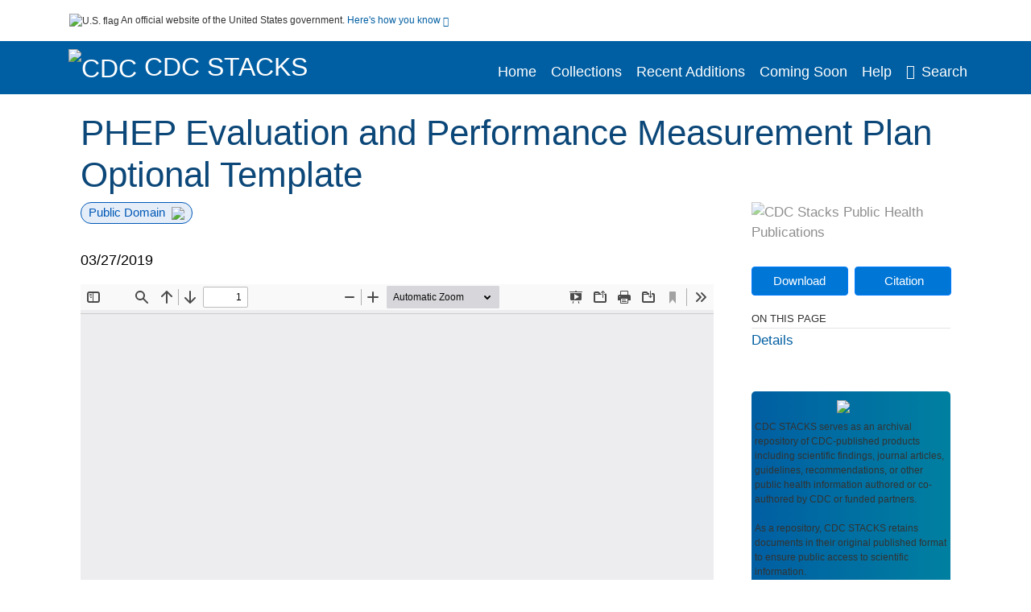

--- FILE ---
content_type: text/html; charset=UTF-8
request_url: https://stacks.cdc.gov/view/cdc/139689
body_size: 10350
content:

<!DOCTYPE html>
<html  lang="en" dir="ltr">

<head>
  <meta charset="utf-8" />
<meta name="Generator" content="Drupal 10 (https://www.drupal.org)" />
<meta name="MobileOptimized" content="width" />
<meta name="HandheldFriendly" content="true" />
<meta name="viewport" content="width=device-width, initial-scale=1.0" />
<meta name="og:title" content="CDC Stacks" />
<meta http-equiv="Content-Type" content="text/html; charset=utf-8" />
<meta name="og:description" content="The Stephen B. Thacker CDC Library offers a diverse and extensive library collection that includes material in all areas of public health and disease and injury prevention, as well as other subjects including leadership, management, and economics. The collection can be accessed through any of the physical library locations or virtually through the intranet. As of FY11, CDC’s collection includes more than 97,000 unique titles in print or electronic form." />
<meta name="og:image" content="https://stacks.cdc.gov/themes/custom/stacks/images/stacks_searchBar_logo1184-481.png" />
<meta name="og:url" content="https://stacks.cdc.gov" />
<meta name="og:type" content="website" />
<meta name="description" content="This template can serve as an example of an evaluation and performance measurement plan for the 2019-2024 PHEP performance period" />
<meta name="citation_title" content="PHEP Evaluation and Performance Measurement Plan Optional Template" />
<meta name="citation_publication_date" content="03/27/2019" />
<meta name="citation_fulltext_html_url" content="http://stacks.cdc.gov/view/cdc/139689" />
<meta name="citation_pdf_url" content="http://stacks.cdc.gov/view/cdc/139689/cdc_139689_DS1.pdf" />
<meta name="citation_abstract" content="This template can serve as an example of an evaluation and performance measurement plan for the 2019-2024 PHEP performance period" />
<link rel="icon" href="/themes/custom/stacks/favicon.ico" type="image/vnd.microsoft.icon" />

    <title>PHEP Evaluation and Performance Measurement Plan Optional Template</title>
    <link rel="stylesheet" media="all" href="/sites/default/files/css/css_bl900nO3xwtPE_S9_it5gMGA59-uCoW8g3wNAcVrdt4.css?delta=0&amp;language=en&amp;theme=stacks&amp;include=eJzzT8pKTS4Jy0wt1_eHM-NzMpOKEosqdYpLEpOzi_UhlC5QVKe4srgkNVc_KbE4FQCsmBbU" />
<link rel="stylesheet" media="all" href="/sites/default/files/css/css_k7qVfX7Hjc1O9H-edZmls6J7gFPF27o17XN7b0cwrNc.css?delta=1&amp;language=en&amp;theme=stacks&amp;include=eJzzT8pKTS4Jy0wt1_eHM-NzMpOKEosqdYpLEpOzi_UhlC5QVKe4srgkNVc_KbE4FQCsmBbU" />

      
</head>
<body>
    <a href="#mainTitle" class="visually-hidden focusable skip-link">
    Skip to main content
  </a>

  
    <div class="dialog-off-canvas-main-canvas" data-off-canvas-main-canvas>
    

<div id="wrapper">
	<div id="wrapper-inner">
				<header>
	<section class="official-notice container noindex noprint">
		<div class="pt-3 pb-3">
			<div class="official-notice__notice">
				<img class="usa-banner__header-flag"
					src="/themes/custom/stacks/images/uswds/us_flag_small.png"
					alt="U.S. flag" width="16" height="11"> <span>An
					official website of the United States government.</span> <a
					href="#gov-notice" role="button" aria-expanded="false"
					aria-controls="gov-notice" class="collapsed"> Here's how you
					know <i class="cdc-fa-angle-down" aria-hidden="true"></i>
				</a>
			</div>
		</div>
		<div class="collapse" id="gov-notice" style="">
			<div class="row">
				<div class="col-12 col-lg-6">
					<img src="/themes/custom/stacks/images/uswds/icon-dot-gov.svg" alt=""
						aria-hidden="true">
					<div>
						<b>Official websites use .gov</b>
						<p>A .gov website belongs to an official government
							organization in the United States.</p>
					</div>
				</div>
				<div class="col-12 col-lg-6">
					<img src="/themes/custom/stacks/images/uswds/icon-https.svg" alt="" aria-hidden="true">
					<div>
						<b>Secure .gov websites use HTTPS</b>
						<p>
							A <strong>lock</strong> ( <i class="cdc-icon-lock-01" alt=""></i> ) or <strong>https://</strong> means
							you've safely connected to the .gov website. Share sensitive
							information only on official, secure websites.
						</p>
					</div>
				</div>
			</div>
		</div>
	</section>
	<section class="mobile-menu">
		<div class="container">
			<div class="row justify-content-between">
				<div class="pt-2 pb-2 col-2 navbar-logo">
					<a aria-label="CDC" href="https://www.cdc.gov"> <img alt=""
						class="header-logo" src="/themes/custom/stacks/images/logo/logo.svg" />
					</a>
				</div>
				<div class="col-9 d-flex justify-content-end">
					<button title="Search" class="btn align-items-center"
						id="mobileSearchNav">
						<i class="cdc-fa-magnifying-glass mr-2"></i>
					</button>
				</div>
				<div class="col-9 align-content-center" style="display: none">
					<div class="container">
						<form autocomplete="off" id='mobileNavbarSearchForm' action="/gsearch">
							<div class="row">
								<input type="search" placeholder="Search Stacks Collections"
									name="terms" class="pl-4 col-10" />
								<button alt='' type="button" aria-label="Close"
									class="pl-1 btn col-2">
									<span class="cdc-icon-close"></span>
								</button>
							</div>
						</form>
					</div>
				</div>
			</div>

		</div>
	</section>
	<section>
		<!--Menu construction-->
		<div class="row" id="menu-row">
			<!--menu row-->
			<div class="col-12" id="menu-column">
				<nav aria-label="Top navigation">
					<div class="navbar navbar-default navbar-static-top mb-0">
						<div class="row navbar-row">
							<div class="container p-0">
								<div class="pt-2 pb-2 pr-0 col-auto navbar-logo">
									<a aria-labelledby="headerLink" href="https://www.cdc.gov"> <img alt="CDC"
										class="header-logo"
										src="/themes/custom/stacks/images/logo/logo.svg" />
									</a>
									<a aria-labelledby="headerLink"
										href="/">
										<span id="headerLink">CDC
											Stacks
										</span>
									</a>
								</div>
								<div class='mobile-menu mr-2'>
									<button id='mobile-menu-btn'
										class='btn cdc-mobile-btn btn-outline-primary'>
										<span class="collapse show">Menu <span
											class="cdc-fa-angle-down pl-1" aria-hidden="true"></span></span> <span
											class="collapse">Close<span
											class="cdc-icon-close align-middle pl-1"></span></span>
									</button>
								</div>
								<!--End Navbar header-->
								<div id="main-menu"
									class="desktop-show col-auto p-0 align-self-end">
									<ul class="nav navbar-nav navbar-left">
																				<li class='left-nav-options'><a id="welcomeHeader"
											href="/">Home</a></li>
																														<li class='left-nav-options'><a id="collectionHeader"
											href="/browse/collections">Collections</a></li>
																														<li class='left-nav-options'><a id="recentHeader"
											href="/browse/recent">Recent Additions</a></li>
																														<li class='left-nav-options'><a id="comingSoonHeader"
											href="/browse/comingsoon">Coming Soon</a></li>
																														<li class='left-nav-options'><a id="helpHeader"
											href="/help">Help</a></li>
																				<li class="left-nav-options"><a href='#'
											id="navbarSearch"> <i
												class="cdc-fa-magnifying-glass mr-2"></i>Search
										</a></li>
									</ul>
									<div class="nav navbar-nav navbar-left h-100 justify-content-center" style="display: none">
										<form autocomplete="off" id='navbarSearchForm'
											action="/gsearch">
											<input type="search" placeholder="Search Stacks Collections"
												name="terms" class="pl-4" />
											<button type="submit" aria-label="Search">
												<span class="cdc-fa-magnifying-glass"></span>
											</button>
											<button type="button" aria-label="Close" class="pl-1">
												<span class="cdc-icon-close"></span>
											</button>
										</form>
									</div>
								</div>
								<!--end main menu-->
							</div>

							<!--End right menu column-->
						</div>
						<!--end inner menu row-->
					</div>
					<div class='row mobile-menu'>
						<div class='container'>
							<ul aria-expanded='false' id="mobile-main-menu" class='collapse'>
								<li class='left-nav-options'><a id="welcomeHeaderMobile"
									href="/">Home</a></li>
								<li class='left-nav-options'><a id="collectionHeaderMobile"
									href="/browse/collections">Collections</a></li>
								<li class='left-nav-options'><a id="recentHeaderMobile"
									href="/browse/recent">Recent Additions</a></li>
								<li class='left-nav-options'><a id="comingSoonHeaderMobile"
									href="/browse/comingsoon">Coming Soon</a></li>
								<li class='left-nav-options'><a id="helpHeaderMobile"
									href="/help">Help</a></li>
								<li class='left-nav-options'><a id="capHeaderMobile"
									href="/Content and Copyright">Content and Copyright</a></li>
								<li class='left-nav-options'><a id="papHeaderMobile"
									href="/pap">Public Access Policy</a></li>
								<li class='left-nav-options'><a id="contactHeaderMobile"
									href="/contact">Contact Us</a></li>
							</ul>
						</div>
					</div>
				</nav>
				<!--End navbar-->
			</div>
			<!--End menu column-->
		</div>
		<!--End Menu Row-->
	</section>
</header>		
<!-- Modal -->
<div class="modal fade" id="searchModal" tabindex="-1" role="dialog"
	aria-labelledby="header-search-modal" aria-hidden="true"
	aria-modal="true">
	<div class="modal-dialog" role="document">
		<div class="modal-content">
			<button type="button" class="close" data-dismiss="modal"
				aria-label="Close">
				<span aria-hidden="true">&times;</span>
			</button>
			<div class="modal-body">
				<form autocomplete="off" id="modal-gsearch" action='/gsearch' method="get">
					<input id='txt-search-box-mobile' type="search" name="terms"
						title="Search Stacks Collections" autocomplete="off"
						value=""
						placeholder="Search Stacks Collections" id="terms"
						title="Search Box" aria-label="Search Box"
						class="searchBox clearable form-control" />
					<div class="stacks-select">
						<select
							id="modal-collection" name="collection"
							class="collectionList form-control"
							title="Collection List Dropdown"
							aria-label="Collection List Dropdown"> 
														<option value="cdc:56588" id="gtmGlobalCollectionModal-cdc:56588"
															>Advisory Committee on Immunization Practices (ACIP)</option>
														<option value="cdc:177492" id="gtmGlobalCollectionModal-cdc:177492"
															>CDC and ATSDR Budget Documents</option>
														<option value="cdc:99" id="gtmGlobalCollectionModal-cdc:99"
															>CDC Public Access</option>
														<option value="cdc:20712" id="gtmGlobalCollectionModal-cdc:20712"
															>David J. Sencer CDC Museum</option>
														<option value="cdc:13740" id="gtmGlobalCollectionModal-cdc:13740"
															>Emerging Infectious Diseases</option>
														<option value="cdc:100" id="gtmGlobalCollectionModal-cdc:100"
															>Guidelines and Recommendations</option>
														<option value="cdc:24915" id="gtmGlobalCollectionModal-cdc:24915"
															>Health Alert Network (HAN)</option>
														<option value="cdc:132636" id="gtmGlobalCollectionModal-cdc:132636"
															>Historical CDC.gov Content</option>
														<option value="cdc:101" id="gtmGlobalCollectionModal-cdc:101"
															>Morbidity and Mortality Weekly Report (MMWR)</option>
														<option value="cdc:160324" id="gtmGlobalCollectionModal-cdc:160324"
															>National Center for Health Statistics</option>
														<option value="cdc:8278" id="gtmGlobalCollectionModal-cdc:8278"
															>National Institute for Occupational Safety and Health</option>
														<option value="cdc:49375" id="gtmGlobalCollectionModal-cdc:49375"
															>National Notifiable Diseases Surveillance System (NNDSS)</option>
														<option value="cdc:19611" id="gtmGlobalCollectionModal-cdc:19611"
															>Preventing Chronic Disease</option>
														<option value="cdc:62544" id="gtmGlobalCollectionModal-cdc:62544"
															>Public Health Reports</option>
														<option value="cdc:176712" id="gtmGlobalCollectionModal-cdc:176712"
															>Public Health Resources</option>
														<option value="cdc:102" id="gtmGlobalCollectionModal-cdc:102"
															>Stephen B. Thacker CDC Library</option>
														<option value="cdc:176960" id="gtmGlobalCollectionModal-cdc:176960"
															>The Community Guide</option>
													</select>
						<i class="cdc-fa-angle-down"></i>
					</div>
					<button class="searchModalIcon" type="submit">
						<svg xmlns="http://www.w3.org/2000/svg"
							xmlns:xlink="http://www.w3.org/1999/xlink" version="1.1"
							baseProfile="full" width="24" height="24"
							viewBox="0 0 24.00 24.00" enable-background="new 0 0 24.00 24.00"
							xml:space="preserve">
								<title>Search</title>
                        	<path fill="#0A4595" fill-opacity="1"
								stroke-width="0.2" stroke-linejoin="round"
								d="M 9.5,3C 13.0899,3 16,5.91015 16,9.5C 16,11.1149 15.411,12.5923 14.4362,13.7291L 14.7071,14L 15.5,14L 20.5,19L 19,20.5L 14,15.5L 14,14.7071L 13.7291,14.4362C 12.5923,15.411 11.1149,16 9.5,16C 5.91015,16 3,13.0899 3,9.5C 3,5.91015 5.91015,3 9.5,3 Z M 9.5,5.00001C 7.01472,5.00001 5,7.01473 5,9.50001C 5,11.9853 7.01472,14 9.5,14C 11.9853,14 14,11.9853 14,9.50001C 14,7.01473 11.9853,5.00001 9.5,5.00001 Z " />
						</svg>
					</button>
				</form>
			</div>
			<div class="modal-footer">
				<a id="advanceSearchLinkModal" class="advance-search-link noMod"
					href="/advancesearch">Advanced Search</a>
			</div>
		</div>
	</div>
</div>		<main>
						<div class="col-12 bookHeaderListData">
								<div class="record-note
					">
					<div class="container d-flex">
						<span class="circle">  <i>i</i> 						</span>
						<div class="text-contain">
													</div>
					</div>
				</div>
								
							</div>
						<div class="container" id="page">
				<div id="main" class="main-full">
					<div id="content">
						  <div>
    <div id="block-stacks-content">
  
    
      <script src="https://cdnjs.cloudflare.com/ajax/libs/popper.js/1.16.1/umd/popper.min.js"></script>
<div class="page-view">
					<div class="container-fluid" id="doc-viewr-container">
		<div id="doc_details_top_row">
			<h1 id="mainTitle" class="title">
				PHEP Evaluation and Performance Measurement Plan Optional Template
			</h1>
		</div>
		<div class="row">
			<div class="col-lg-9 col-12">
				<div class="card-badge pb-3">
					<div class="badges">
																																				<span class="badge badge-pill badge-primary">Public Domain<img aria-hidden="true" class="pl-2"
								src="/themes/custom/stacks/images/checkmark.svg"></span>
											</div>
					<div class="pt-3">
												</div>
				</div>
				<ul class="bookHeaderList">
										<li style="display: flex; width: 100%">
						<div class="col-lg-3 bookHeaderListData">
							<p>
																03/27/2019
															</p>
						</div>
					</li>
																																																																																																			</ul>
				<div class="mobile-show pt-3">
										<!-- END ALL LANGUAGE -->
<div class="btn-group">
			<div class="altmetric-download-button pr-2">
				<form autocomplete="off" action="https://stacks.cdc.gov/view/cdc/139689/cdc_139689_DS1.pdf" accept-charset="UTF-8" method="get" id="download-document1">
			<button type="submit" name="download-document-submit" id="download-document-submit1" value="Download"
				class="download-document-btn btn btn-primary">Download</button>
		</form>
			</div>
			<div class="dropdown-container">
		<div data-toggle="dropdown" >
			<button type="button" id="citeButtonRecord1" class="btn btn-primary dropdown-toggle pr-2 " aria-haspopup="true"
				aria-expanded="false">Citation</button>
		</div>
		<div class="dropdown-menu dropdown-menu-right citeDrop p-2" id="citeFormatDropdown">
			<div class="d-flex justify-content-end pb-2">
				<div class="stacks-select">
					<select aria-label="cite Format" id="citeFormat1"
						name="citeFormat" class="citeFormat language-dropbox form-control"
						onchange="formatChange('1');">
												<option class="formatListOption" value="Generic" >Generic</option>
												<option class="formatListOption" value="APA" >APA</option>
												<option class="formatListOption" value="MLA" >MLA</option>
												<option class="formatListOption" value="Chicago" >Chicago</option>
												<option class="formatListOption" value="RIS" >RIS</option>
											</select>
					<i class="cdc-fa-angle-down"></i>
				</div>
			</div>
			<div class="form-group">
				<textarea aria-label="Generic Preview" readonly class="form-control" style=""
					id="Genericpreview1">Title : PHEP Evaluation and Performance Measurement Plan Optional Template

Published Date : 03/27/2019

URL : https://stacks.cdc.gov/view/cdc/139689

</textarea>
				<textarea aria-label="APA Preview" readonly class="form-control" style=" display: none; "
					id="APApreview1">&quot;PHEP Evaluation and Performance&quot; (2019). </textarea>
				<textarea aria-label="Chicago Preview" readonly class="form-control" style=" display: none; "
					id="chicagopreview1">&quot;PHEP Evaluation and Performance Measurement Plan Optional Template&quot;  (2019)</textarea>
				<textarea aria-label="MLA Preview" readonly class="form-control" style=" display: none; "
					id="MLApreview1">&quot;PHEP Evaluation and Performance Measurement Plan Optional Template&quot; , 2019</textarea>
				<textarea aria-label="RIS Preview" readonly class="form-control" style=" display: none; "
					id="RISpreview1">Export RIS Citation Information.</textarea>
				<textarea hidden class="d-none" id="RIScitation139689">TY  - 
AB  - This template can serve as an example of an evaluation and performance measurement plan for the 2019-2024 PHEP performance period
AN  - cdc:139689
PY  - 03/27/2019
TI  - PHEP Evaluation and Performance Measurement Plan Optional Template
UR  - https://stacks.cdc.gov/view/cdc/139689
ER  - 


</textarea>
			</div>
			<div class="btn-contain justify-content-end">
				<button id="copyBtn1"
					class="btn btn-primary copyButton ">Copy</button>
				<button id="copiedBtn1"
					class="btn btn-primary copiedButton hideNoForce">Copied</button>
				<button id="saveCite1" class="btn btn-primary saveCite hideNoForce"
					onClick="submitExport(139689);">Save</button>
			</div>
		</div>
	</div>
</div>										<div cldass="show-alt">
											</div>
									</div>
								<div id="tabs" class="tabsMargin">

					<br class="new-line"> <br class="new-line">
					<!--Define/Setup Tabs-->
					<!--************************TAB 1*********************************************-->
					<div id="tabs-1" class="tab-height">
																														 <iframe aria-label="document viewer"
							src="/pdfjs/web/viewer.html?file=https://stacks.cdc.gov/view/cdc/139689/cdc_139689_DS1.pdf&#pagemode=none" class="googledocviewer" frameborder="0">
							</iframe>
																															</div>
			</div>
						<div id="tabs-2" class="bookDetails">
				<h2 class="medium-bold-title 
														details-title
							">Details</h2>
				<ul class="bookDetailsList">
																																																																																																																																															<li class="bookDetails-row doc-details" id="doc-details-description">
				<div class="bookDetailsLabel">
					<b>Description:
					</b>
				</div>
				<div class="bookDetailsData collapse pt-3" id="collapseDetails">
															This template can serve as an example of an evaluation and performance measurement plan for the 2019-2024 PHEP performance period
														</div>
			</li>
																																																																																																																																																																																																																																																																																																																																																																																																																																																																																																																																																																																																																	<li class="bookDetails-row">
						<!--creatorLI-->
						<div class="bookDetailsLabel">
							<b>Document Type:</b>
						</div>
						<div class="bookDetailsData pt-3">
																																																																						<a id="metadataLink-Document Type-Presentation" style="margin-left: .2em;"
								href="/gsearch?ref=docDetails&type_of_resource=Presentation">
								Presentation
							</a>
																																		</div> <!--End creator label column-->
					</li>
																																																																																																																																																																																																																																																																																																																																																																																																																																																		<li class="bookDetails-row">
						<!--creatorLI-->
						<div class="bookDetailsLabel">
							<b>CIO:</b>
						</div>
						<div class="bookDetailsData pt-3">
																																																																						<a id="metadataLink-CIO-ORR" style="margin-left: .2em;"
								href="/gsearch?ref=docDetails&sm_cio=ORR">
								ORR
							</a>
																																		</div> <!--End creator label column-->
					</li>
																																																								<li class="bookDetails-row">
						<!--creatorLI-->
						<div class="bookDetailsLabel">
							<b>Division:</b>
						</div>
						<div class="bookDetailsData pt-3">
																																																																						<a id="metadataLink-Division-ORR" style="margin-left: .2em;"
								href="/gsearch?ref=docDetails&sm_division=ORR">
								ORR
							</a>
																																		</div> <!--End creator label column-->
					</li>
																																																																										<li class="bookDetails-row">
						<!--creatorLI-->
						<div class="bookDetailsLabel">
							<b>Location:</b>
						</div>
						<div class="bookDetailsData pt-3">
																																																																						<a id="metadataLink-Location-North America" style="margin-left: .2em;"
								href="/gsearch?ref=docDetails&sm_location=North%20America">
								North America
							</a>
																																		</div> <!--End creator label column-->
					</li>
																																																																																																																																																																																																																																																																																																																																																																																																																																																																																																																																																																																																																																																																																																																																																																																									<li class="bookDetails-row">
				<div class="bookDetailsLabel">
					<b>Collection(s):</b>
				</div>
				<div class="bookDetailsData subject-details pt-3">
					<div>
																		<a id="metadataLink-collections-Historical CDC.gov Content class="d-block"  href="/cbrowse?pid=cdc%3A132636&parentId=cdc%3A132636">
							Historical CDC.gov Content
						</a>
																	</div>
				</div>
			</li>
									<li class="bookDetails-row">
				<div class="bookDetailsLabel main-check">
					<b>Main Document Checksum:</b>
				</div>
				<div class="bookDetailsData linebreak pt-3">
					urn:sha-512:0bd65286eccd2ae0a2a267f5f3a2b1d5f44a1667ed1eb0b62fd6009c5af9a10ffa49e2b26bfb0e5742a6ed4b7f0eb21f21ed92428e825cd1a4e87f309136b203
				</div>
			</li>
															<li class="bookDetails-row">
				<div class="bookDetailsLabel main-check">
					<b>Download URL:</b>
				</div>
				<div class="bookDetailsData pt-3">

					<div id="documentPDF" class="bookDetailListValueChecksum">
						<a class="linebreak" href="https://stacks.cdc.gov/view/cdc/139689/cdc_139689_DS1.pdf">https://stacks.cdc.gov/view/cdc/139689/cdc_139689_DS1.pdf</a>
					</div>
				</div> <!--End row data-->
			</li>
			<!--End $checksum_txt_en li-->
															<li class="bookDetails-row stacks-file-type">
				<div class="bookDetailsLabel">
					<b>File Type:</b>
				</div>
				<div class="bookDetailsData docImgType pt-3">
					<div class="fileimagemargin altmetric-file-icon">
																		<!--Create document type and size link-->
												
						<img style="vertical-align: middle; width: 23px; height: 23px;" src='/themes/custom/stacks/images/pdf.svg'
							alt="Filetype" /><span class="fileimagetype">[PDF
							- 149.68 KB
							]
						</span>
																													</div>
				</div>
			</li>
						</ul>
		</div>
		<!--************************TAB 3*********************************************-->
				<!--************************TAB 4  Dataset section********************************************* -->
				<!--************************TAB 5*********************************************-->
				<div class="previous-section container col-12 col-lg-10 mt-5">
			<a id="dynamicBackButton" class="d-block" href="">
				<div class="d-flex">
					<div class="col-2 col-lg-1 icon-section">
						<span class="cdc-fa-regular-arrow-left"></span>
					</div>
					<div class="col-10 col-lg-11 text-section p-3">
						<span class="title">PREVIOUS</span>
						<div class="message-section">
						</div>
					</div>
				</div>
			</a>
		</div>
	</div>
	<div class="sidenav desktop-show col-lg-3">
		<div class="gray-logo">
			<img class="w-100" alt="CDC Stacks Public Health Publications"
				src='/themes/custom/stacks/images/gray-logo.svg' />
		</div>
				<!-- END ALL LANGUAGE -->
<div class="btn-group">
			<div class="altmetric-download-button pr-2">
				<form autocomplete="off" action="https://stacks.cdc.gov/view/cdc/139689/cdc_139689_DS1.pdf" accept-charset="UTF-8" method="get" id="download-document">
			<button type="submit" name="download-document-submit" id="download-document-submit" value="Download"
				class="download-document-btn btn btn-primary">Download</button>
		</form>
			</div>
			<div class="dropdown-container">
		<div data-toggle="dropdown" >
			<button type="button" id="citeButtonRecord" class="btn btn-primary dropdown-toggle pr-2 " aria-haspopup="true"
				aria-expanded="false">Citation</button>
		</div>
		<div class="dropdown-menu dropdown-menu-right citeDrop p-2" id="citeFormatDropdown">
			<div class="d-flex justify-content-end pb-2">
				<div class="stacks-select">
					<select aria-label="cite Format" id="citeFormat"
						name="citeFormat" class="citeFormat language-dropbox form-control"
						onchange="formatChange('');">
												<option class="formatListOption" value="Generic" >Generic</option>
												<option class="formatListOption" value="APA" >APA</option>
												<option class="formatListOption" value="MLA" >MLA</option>
												<option class="formatListOption" value="Chicago" >Chicago</option>
												<option class="formatListOption" value="RIS" >RIS</option>
											</select>
					<i class="cdc-fa-angle-down"></i>
				</div>
			</div>
			<div class="form-group">
				<textarea aria-label="Generic Preview" readonly class="form-control" style=""
					id="Genericpreview">Title : PHEP Evaluation and Performance Measurement Plan Optional Template

Published Date : 03/27/2019

URL : https://stacks.cdc.gov/view/cdc/139689

</textarea>
				<textarea aria-label="APA Preview" readonly class="form-control" style=" display: none; "
					id="APApreview">&quot;PHEP Evaluation and Performance&quot; (2019). </textarea>
				<textarea aria-label="Chicago Preview" readonly class="form-control" style=" display: none; "
					id="chicagopreview">&quot;PHEP Evaluation and Performance Measurement Plan Optional Template&quot;  (2019)</textarea>
				<textarea aria-label="MLA Preview" readonly class="form-control" style=" display: none; "
					id="MLApreview">&quot;PHEP Evaluation and Performance Measurement Plan Optional Template&quot; , 2019</textarea>
				<textarea aria-label="RIS Preview" readonly class="form-control" style=" display: none; "
					id="RISpreview">Export RIS Citation Information.</textarea>
				<textarea hidden class="d-none" id="RIScitation139689">TY  - 
AB  - This template can serve as an example of an evaluation and performance measurement plan for the 2019-2024 PHEP performance period
AN  - cdc:139689
PY  - 03/27/2019
TI  - PHEP Evaluation and Performance Measurement Plan Optional Template
UR  - https://stacks.cdc.gov/view/cdc/139689
ER  - 


</textarea>
			</div>
			<div class="btn-contain justify-content-end">
				<button id="copyBtn"
					class="btn btn-primary copyButton ">Copy</button>
				<button id="copiedBtn"
					class="btn btn-primary copiedButton hideNoForce">Copied</button>
				<button id="saveCite" class="btn btn-primary saveCite hideNoForce"
					onClick="submitExport(139689);">Save</button>
			</div>
		</div>
	</div>
</div>				<div class="show-alt d-flex">
					</div>
				<div><span class="heading-medium">ON THIS PAGE</span></div>
		<hr style="display: block; width: 100%; margin: 0;">
		<div class="tabLinks">
			<a id="details" class="d-block" href="#tabs-2">Details</a>
														</div>
		<div class="notify-container mt-5">
			<div>
				<div class="logo">
					<img aria-hidden="true" class="logo" src="/themes/custom/stacks/images/SmallStacksIcon.svg">
				</div>
				<div class="notify-text">
										<strong>CDC STACKS</strong> serves as an archival repository of CDC-published products including
					scientific findings,
					journal articles, guidelines, recommendations, or other public health information authored or
					co-authored by CDC or funded partners.
					<br>
					<br>
					As a repository, <strong>CDC STACKS</strong> retains documents in their original published format to
					ensure public
					access to scientific information.
									</div>
			</div>
		</div>
		<div class="pin">
						<div class="youmayalsolike">
				<div>
					<div class="link-section p-3">
						<span class="title">You May Also Like</span>
						<ol class="related-articles" id="you-contain">
														<li>
								<div class="myCardTitle">
									<a href="/view/cdc/138895" title="Instructions for Preparing an Interim Progress Report">Instructions for Preparing an Interim Progress Report</a>
								</div>
							</li>
														<li>
								<div class="myCardTitle">
									<a href="/view/cdc/139684" title="Centers for Disease Control Office of Public Health Preparedness and Response Public Health Emergency Preparedness (PHEP) Cooperati ve Agreement">Centers for Disease Control Office of Public Health Preparedness and Response Public Health Emergency Preparedness (PHEP) Cooperati ve Agreement</a>
								</div>
							</li>
																				</ol>
					</div>
					<div class="return-section p-3">
												<div>COLLECTION</div>
																		<a href="/cbrowse?parentId=cdc%3A132636">
							Historical CDC.gov Content
						</a>
																							</div>
				</div>
			</div>
						<div class="pt-3">
				<a href="#mainTitle"><span class="cdc-fa-angle-up pr-1"></span>BACK TO TOP</a>
			</div>
		</div>
	</div>
</div>

</div>
  </div>

  </div>

					</div>
				</div>
			</div>
			<div class="modal fade" id="batata" tabindex="-1" role="dialog"
	aria-labelledby="batata" aria-modal="true">
	<div class="modal-dialog" role="document">
		<div class="modal-content">
			<div class="modal-header">
				<button type="button" class="close" data-dismiss="modal"
					aria-label="Close">
					<span aria-hidden="true">&times;</span>
				</button>
				<h4 class="modal-title" id="modal-label">Exit
					Notification/Disclaimer Policy</h4>
			</div>
			<div class="modal-body">
				<strong>Links with this icon <svg
						class="bi bi-box-arrow-up-right blue-svg" width="1em" height="1em"
						viewBox="0 0 16 16" fill="currentColor"
						xmlns="http://www.w3.org/2000/svg">
  <path fill-rule="evenodd"
							d="M1.5 13A1.5 1.5 0 003 14.5h8a1.5 1.5 0 001.5-1.5V9a.5.5 0 00-1 0v4a.5.5 0 01-.5.5H3a.5.5 0 01-.5-.5V5a.5.5 0 01.5-.5h4a.5.5 0 000-1H3A1.5 1.5 0 001.5 5v8zm7-11a.5.5 0 01.5-.5h5a.5.5 0 01.5.5v5a.5.5 0 01-1 0V2.5H9a.5.5 0 01-.5-.5z"
							clip-rule="evenodd" />
  <path fill-rule="evenodd"
							d="M14.354 1.646a.5.5 0 010 .708l-8 8a.5.5 0 01-.708-.708l8-8a.5.5 0 01.708 0z"
							clip-rule="evenodd" />
</svg> indicate that you are leaving the CDC website.
				</strong>
				<ul class="list-false">
					<li>The Centers for Disease Control and Prevention (CDC)
						cannot attest to the accuracy of a non-federal website.</li>
					<li>Linking to a non-federal Website does not constitute an
						endorsement by CDC or any of its employees of the sponsors or the
						information and products presented on the website.</li>
					<li>You will be subject to the destination website's privacy
						policy when you follow the link.</li>
					<li>CDC is not responsible for Section 508 compliance
						(accessibility) on other federal or private websites.</li>
				</ul>
				For more information on CDC's web notification policies, see <a
					href="https://www.whitehouse.gov/wp-content/uploads/legacy_drupal_files/omb/memoranda/2017/m-17-06.pdf"
					style="color: blue;" target="_blank">Website Disclaimers</a>.
			</div>
			<div class="modal-footer footer-buttons">
				<button type="button" class="btn btn-default footer-green"
					data-dismiss="modal">Cancel</button>
				<button type="button"
					class="btn btn-default footer-green dark-green rosaP_exit"
					onclick="$('.modal.show').modal('hide')">Continue</button>
			</div>
		</div>
	</div>
</div>		</main>
				
<footer>
	<!--FOOTER CONSTRUCTION--->
	<section class="footer-top">
		<div class="container">
			<div class="row">
				<div class="col col-12 col-md-6 col-lg-5">
					<div class="footer__description">
						<a href="/Content and Copyright">CDC Stacks<span
							class="cdc-fa-angle-right pl-1"></span></a>
						<p><strong>CDC STACKS</strong> serves as an archival repository of CDC-published products including
					scientific findings,
					journal articles, guidelines, recommendations, or other public health information authored or
					co-authored by CDC or funded partners.
					<br>
					<br>
					As a repository, <strong>CDC STACKS</strong> retains documents in their original published format to
					ensure public
					access to scientific information.</p>
					</div>
				</div>
				<div class="col col-12 col-md-5 offset-md-1 col-lg-5 offset-lg-1">
					<ul class="footer__main-nav">
						<li><a href="/">Stacks Home</a></li>
						<li><a href="/browse/collections">Collections</a></li>
						<li><a href="/browse/recent">Recent Additions</a></li>
						<li><a href="/browse/comingsoon">Coming Soon</a></li>
						<li><a href="/help">Help</a></li>
						<li><a href="/Content and Copyright">Content and Copyright</a></li>
						<li><a href="/pap">Public Access Policy</a></li>
						<li><a href="/contact">Contact Us</a></li>
					</ul>
				</div>
			</div>
		</div>
	</section>
	<div id="footer-accordions">
		<div class="container">
			<div class="row">
				<ul class="nav navbar-nav">
					<li><button aria-expanded='false' aria-controls="contactUs" type="button">
							Contact Us<span class="cdc-fa-angle-down pl-1" aria-hidden="true"></span>
						</button></li>
					<li><button aria-expanded='false' aria-controls="about" type="button">
							About CDC<span class="cdc-fa-angle-down pl-1" aria-hidden="true"></span>
						</button></li>
					<li><button aria-expanded='false' aria-controls="policies" type="button">
							Policies<span class="cdc-fa-angle-down pl-1" aria-hidden="true"></span>
						</button></li>
					<li><button aria-expanded='false' aria-controls="language" type="button">
							Languages<span class="cdc-fa-angle-down pl-1" aria-hidden="true"></span>
						</button></li>
					<li><button aria-expanded='false' aria-controls="archive" type="button">
							Archive<span class="cdc-fa-angle-down pl-1" aria-hidden="true"></span>
						</button></li>
				</ul>
			</div>
		</div>
	</div>
	<div class='acordion-expanded'>
		<div id="contactUs" class="container collapse">
			<div class="container p-4">
				<a target="_blank" href="https://www.cdc.gov/cdc-info/index.html">Contact Us <span
					class="cdc-fa-angle-right pl-3"></span></a>
				<ul class="pt-3">
					<li><a target="_blank" class="cdc-footer__subnav-link" href="tel:800-232-4636">Call
							800-232-4636</a></li>
					<li><a target="_blank" class="cdc-footer__subnav-link"
						href="https://www.cdc.gov/cdc-info/index.html">Contact CDC</a></li>
				</ul>
			</div>
		</div>
		<div id="about" class="container collapse">
			<div class="container p-4">
				<a target="_blank" class="cdc-footer__nav-heading" href="https://www.cdc.gov/about/">About CDC <span
					class="cdc-fa-angle-right"></span></a>
				<ul class="pt-3">
					<li><a target="_blank" class="cdc-footer__subnav-link"
						href="https://www.cdc.gov/about/organization/">Organization</a></li>
					<li><a target="_blank" class="cdc-footer__subnav-link"
						href="https://www.cdc.gov/budget/">Budget &amp; Funding</a></li>
					<li><a target="_blank" class="cdc-footer__subnav-link"
						href="https://jobs.cdc.gov/index.html">Careers &amp; Jobs</a></li>
				</ul>
			</div>
		</div>
		<div id="policies" class="container  collapse">
			<div class="container p-4">
				<div class="row">
					<div class="col-lg-3">
						<ul>
							<li><a target="_blank" class="cdc-footer__subnav-link"
								href="https://www.cdc.gov/other/accessibility.html">Accessibility</a></li>
							<li><a target="_blank" class="cdc-footer__subnav-link"
								href="https://www.cdc.gov/Other/disclaimer.html#exit-notification">External
									Links</a></li>
							<li><a target="_blank" class="cdc-footer__subnav-link"
								href="https://www.cdc.gov/other/privacy.html">Privacy</a></li>
							<li><a target="_blank" class="cdc-footer__subnav-link"
								href="https://www.cdc.gov/Other/policies.html">Web Policies</a></li>
						</ul>
					</div>
					<div class="col-lg-3">
						<ul>
							<li><a target="_blank" class="cdc-footer__subnav-link"
								href="https://www.cdc.gov/foia/">FOIA</a></li>
							<li><a target="_blank" class="cdc-footer__subnav-link"
								href="https://oig.hhs.gov/">OIG</a></li>
							<li><a target="_blank" class="cdc-footer__subnav-link"
								href="https://www.cdc.gov/oeeowe/no-fear-act/">No Fear Act</a></li>
							<li><a target="_blank" class="cdc-footer__subnav-link"
								href="https://www.cdc.gov/other/nondiscrimination.html">Nondiscrimination</a></li>
							<li><a target="_blank" class="cdc-footer__subnav-link"
								href="https://www.hhs.gov/vulnerability-disclosure-policy/index.html">Vulnerability
									Disclosure Policy</a></li>
						</ul>
					</div>
				</div>
			</div>
		</div>
		<div id="language" class="container collapse">
			<div class="container p-4">
				<div class="row">
					<div class="col-lg-2">
						<a target="_blank" href="https://wwwn.cdc.gov/pubs/other-languages?Sort=Lang%3A%3Aasc"
							class="cdc-footer__nav-heading">Languages</a>
						<ul>
							<li><a target="_blank" class="cdc-footer__subnav-link"
								href="https://www.cdc.gov/spanish/">Español</a></li>
						</ul>
					</div>
					<div class="col-lg-10">
						<a target="_blank" href="https://www.cdc.gov/other/language-assistance.html"
							class="cdc-footer__nav-heading">Language Assistance</a>
						<div class="row">
							<div class="col-sm-3">
								<ul>
									<li><a target="_blank" class="cdc-footer__subnav-link"
										href="https://www.cdc.gov/other/language-assistance.html#Spanish">Español</a></li>
									<li><a target="_blank" class="cdc-footer__subnav-link"
										href="https://www.cdc.gov/other/language-assistance.html#Chinese">繁體中文</a></li>
									<li><a target="_blank" class="cdc-footer__subnav-link"
										href="https://www.cdc.gov/other/language-assistance.html#Vietnamese">Tiếng
											Việt</a></li>
									<li><a target="_blank" class="cdc-footer__subnav-link"
										href="https://www.cdc.gov/other/language-assistance.html#Korean">한국어</a></li>
								</ul>
							</div>
							<div class="col-sm-3">
								<ul>
									<li><a target="_blank" class="cdc-footer__subnav-link"
										href="https://www.cdc.gov/other/language-assistance.html#Tagalog">Tagalog</a></li>
									<li><a target="_blank" class="cdc-footer__subnav-link"
										href="https://www.cdc.gov/other/language-assistance.html#Russian">Русский</a></li>
									<li><a target="_blank" class="cdc-footer__subnav-link"
										href="https://www.cdc.gov/other/language-assistance.html#Arabic">العربية</a></li>
									<li><a target="_blank" class="cdc-footer__subnav-link"
										href="https://www.cdc.gov/other/language-assistance.html#Haitian">Kreyòl
											Ayisyen</a></li>
								</ul>
							</div>
							<div class="col-sm-3">
								<ul>
									<li><a target="_blank" class="cdc-footer__subnav-link"
										href="https://www.cdc.gov/other/language-assistance.html#French">Français</a></li>
									<li><a target="_blank" class="cdc-footer__subnav-link"
										href="https://www.cdc.gov/other/language-assistance.html#Polish">Polski</a></li>
									<li><a target="_blank" class="cdc-footer__subnav-link"
										href="https://www.cdc.gov/other/language-assistance.html#Portuguese">Português</a></li>
									<li><a target="_blank" class="cdc-footer__subnav-link"
										href="https://www.cdc.gov/other/language-assistance.html#Italian">Italiano</a></li>
								</ul>
							</div>
							<div class="col-sm-3">
								<ul>
									<li><a target="_blank" class="cdc-footer__subnav-link"
										href="https://www.cdc.gov/other/language-assistance.html#German">Deutsch</a></li>
									<li><a target="_blank" class="cdc-footer__subnav-link"
										href="https://www.cdc.gov/other/language-assistance.html#Japanese">日本語</a></li>
									<li><a target="_blank" class="cdc-footer__subnav-link"
										href="https://www.cdc.gov/other/language-assistance.html#Farsi">فارسی</a></li>
									<li><a target="_blank" class="cdc-footer__subnav-link"
										href="https://www.cdc.gov/other/language-assistance.html#English">English</a></li>
								</ul>
							</div>
						</div>
					</div>
				</div>
			</div>
		</div>
		<div id="archive" class="container collapse">
			<div class="container p-4">
				<ul>
					<li><a target="_blank" class="cdc-footer__subnav-link"
						href="https://archive.cdc.gov/">CDC Archive</a></li>
					<li><a target="_blank" class="cdc-footer__subnav-link"
						href="https://stacks.cdc.gov/">Public Health Publications</a></li>
				</ul>
			</div>
		</div>
	</div>
	<div id="footer-container">
		<div class="container">
			<div class="row cdc-footer__inner">
				<div class="d-flex col-lg-3 cdc-footer__body-logo">
					<a target="_blank" href="https://www.cdc.gov"> <img id='cdc-footer-logo'
						src="/themes/custom/stacks/images/logo/cdc-logo-tag-right.svg"
						alt="Centers for Disease Control and Prevention">
					</a>
				</div>
				<div class="d-flex col-lg-9 cdc-footer__body-social">
					<div id="socialMediaLinks">
						<div>
							<a target="_blank" href="https://www.facebook.com/CDC" aria-label="facebook icon"> <i role="img"
								 class="cdc-icon-facebook" aria-label="facebook"></i>
							</a> <a target="_blank" href="https://twitter.com/CDCgov" aria-label="x icon"> <i role="img"
								 class="cdc-icon-twitter" aria-label="twitter"></i>
							</a> <a target="_blank" href="https://www.instagram.com/CDCgov" aria-label="instagram icon"> <i role="img"
								 class="cdc-icon-instagram" aria-label="instagram"></i>
							</a> <a
								href="https://www.linkedin.com/company/centers-for-disease-control-and-prevention" aria-label="linkedin icon">
								<i role="img" aria-label="linkedin"
								class="cdc-icon-linkedin"></i>
							</a>
						</div>
						<div>
							<a target="_blank" href="https://www.youtube.com/cdc" aria-label="youtube icon"> <i role="img"
								 class="cdc-icon-youtube" aria-label="youtube"></i>
							</a> <a target="_blank" href="https://www.pinterest.com/cdcgov" aria-label="pinterest icon"> <i role="img"
								 class="cdc-icon-pinterest" aria-label="pinterest"></i>
							</a> <a target="_blank" href="https://www.snapchat.com/add/cdcgov" aria-label="snapchat icon"> <i role="img"
								 class="cdc-icon-snapchat" aria-label="snapchat"></i>
							</a> <a target="_blank" href="https://www.cdc.gov/rss" aria-label="rss icon"> <i role="img"
								 class="cdc-icon-rss" aria-label="cdc rss"></i>
							</a>
						</div>
					</div>
				</div>
			</div>
		</div>
	</div>
	<div class="container" id="footer-bottom-links">
		<section>
			<span class="desktop-show">Version 3.28.1</span>
			<div>
				<span class="pr-4"> <a target="_blank"
					href="http://www.hhs.gov/">HHS.GOV</a>
				</span> <span id="usa-gov"> <a target="_blank"
					href="http://www.usa.gov/">USA.GOV</a>
				</span>
			</div>
			<span class="mobile-show">Version 3.28.1</span>
		</section>
	</div>
</footer>
	</div>
</div>


  </div>

  
  <script src="/sites/default/files/js/js_2AofHAi9QvxSq58GEzjP1Rov_w6UD3xcrGr6YJ8hCoA.js?scope=footer&amp;delta=0&amp;language=en&amp;theme=stacks&amp;include=eJzzT8pKTS4Jy0wt1_eHM-NzMpOKEosqdYpLEpOzi_UhlC5QFAC0RRI5"></script>
<script src="https://d1bxh8uas1mnw7.cloudfront.net/assets/embed.js"></script>
<script src="/sites/default/files/js/js_S_qJIuesDNTFVAylrSUDomecTimXoBsTYrrCF4GmdSA.js?scope=footer&amp;delta=2&amp;language=en&amp;theme=stacks&amp;include=eJzzT8pKTS4Jy0wt1_eHM-NzMpOKEosqdYpLEpOzi_UhlC5QFAC0RRI5"></script>

    <script>
      (function (i, s, o, g, r, a, m) {
        i['GoogleAnalyticsObject'] = r; i[r] = i[r] || function () {
          (i[r].q = i[r].q || []).push(arguments)
        }, i[r].l = 1 * new Date(); a = s.createElement(o),
          m = s.getElementsByTagName(o)[0]; a.async = 1; a.src = g; m.parentNode.insertBefore(a, m)
      })(window, document, 'script', 'https://www.google-analytics.com/analytics.js', 'ga');

      ga('create', 'G-C2YZG579SB', 'auto');
      ga('send', 'pageview');

    </script>
    <script>(function (w, d, s, l, i) {
        w[l] = w[l] || []; w[l].push({
          'gtm.start':
            new Date().getTime(), event: 'gtm.js'
        }); var f = d.getElementsByTagName(s)[0],
          j = d.createElement(s), dl = l != 'dataLayer' ? '&l=' + l : ''; j.async = true; j.src =
            'https://www.googletagmanager.com/gtm.js?id=' + i + dl; f.parentNode.insertBefore(j, f);
      })(window, document, 'script', 'dataLayer', 'GTM-PF5N6XG');</script>
    <noscript>
      <iframe src="https://www.googletagmanager.com/ns.html?id=GTM-PF5N6XG" height="0" width="0"
        style="display: none; visibility: hidden"></iframe>
    </noscript>
    </body>

</html>